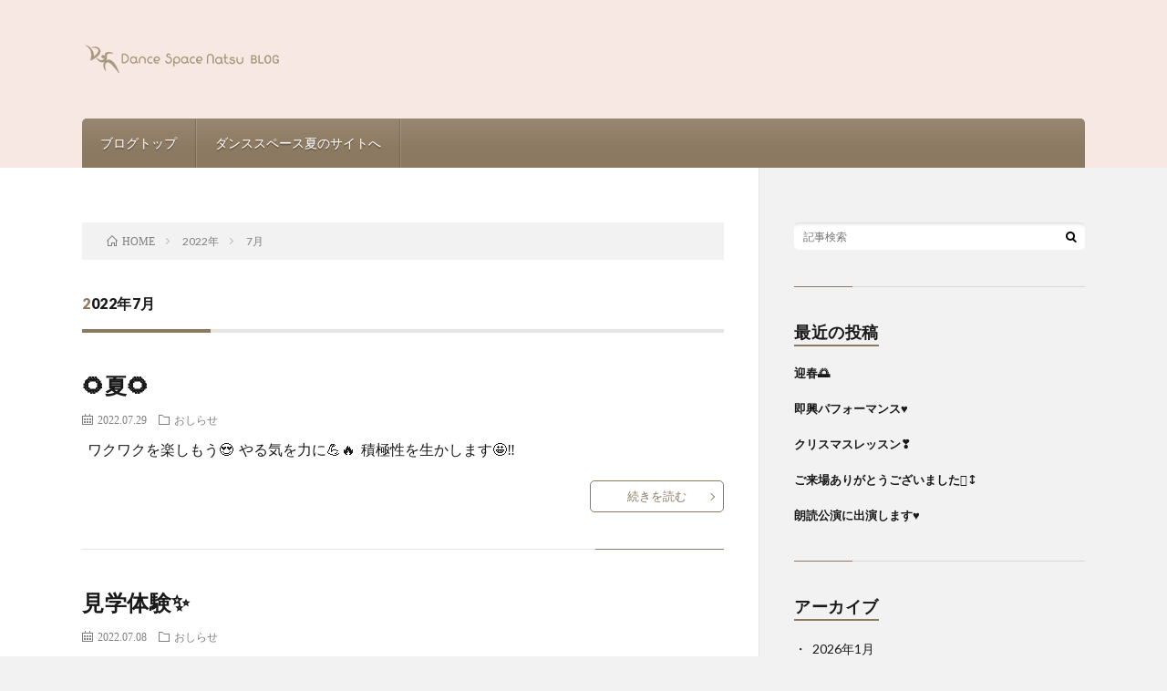

--- FILE ---
content_type: text/html; charset=UTF-8
request_url: http://www.ds-natsu.com/blog/archives/date/2022/07
body_size: 6099
content:
<!DOCTYPE html>
<html lang="ja" prefix="og: http://ogp.me/ns#">
<head prefix="og: http://ogp.me/ns# fb: http://ogp.me/ns/fb# article: http://ogp.me/ns/article#">
<meta charset="UTF-8">
<title>2022年7月│DANCE SPACE 夏 ブログ</title>
<meta name='robots' content='max-image-preview:large' />
<link rel='stylesheet' id='wp-block-library-css' href='http://www.ds-natsu.com/blog/wp-includes/css/dist/block-library/style.min.css?ver=6.4.7' type='text/css' media='all' />
<style id='classic-theme-styles-inline-css' type='text/css'>
/*! This file is auto-generated */
.wp-block-button__link{color:#fff;background-color:#32373c;border-radius:9999px;box-shadow:none;text-decoration:none;padding:calc(.667em + 2px) calc(1.333em + 2px);font-size:1.125em}.wp-block-file__button{background:#32373c;color:#fff;text-decoration:none}
</style>
<style id='global-styles-inline-css' type='text/css'>
body{--wp--preset--color--black: #000000;--wp--preset--color--cyan-bluish-gray: #abb8c3;--wp--preset--color--white: #ffffff;--wp--preset--color--pale-pink: #f78da7;--wp--preset--color--vivid-red: #cf2e2e;--wp--preset--color--luminous-vivid-orange: #ff6900;--wp--preset--color--luminous-vivid-amber: #fcb900;--wp--preset--color--light-green-cyan: #7bdcb5;--wp--preset--color--vivid-green-cyan: #00d084;--wp--preset--color--pale-cyan-blue: #8ed1fc;--wp--preset--color--vivid-cyan-blue: #0693e3;--wp--preset--color--vivid-purple: #9b51e0;--wp--preset--gradient--vivid-cyan-blue-to-vivid-purple: linear-gradient(135deg,rgba(6,147,227,1) 0%,rgb(155,81,224) 100%);--wp--preset--gradient--light-green-cyan-to-vivid-green-cyan: linear-gradient(135deg,rgb(122,220,180) 0%,rgb(0,208,130) 100%);--wp--preset--gradient--luminous-vivid-amber-to-luminous-vivid-orange: linear-gradient(135deg,rgba(252,185,0,1) 0%,rgba(255,105,0,1) 100%);--wp--preset--gradient--luminous-vivid-orange-to-vivid-red: linear-gradient(135deg,rgba(255,105,0,1) 0%,rgb(207,46,46) 100%);--wp--preset--gradient--very-light-gray-to-cyan-bluish-gray: linear-gradient(135deg,rgb(238,238,238) 0%,rgb(169,184,195) 100%);--wp--preset--gradient--cool-to-warm-spectrum: linear-gradient(135deg,rgb(74,234,220) 0%,rgb(151,120,209) 20%,rgb(207,42,186) 40%,rgb(238,44,130) 60%,rgb(251,105,98) 80%,rgb(254,248,76) 100%);--wp--preset--gradient--blush-light-purple: linear-gradient(135deg,rgb(255,206,236) 0%,rgb(152,150,240) 100%);--wp--preset--gradient--blush-bordeaux: linear-gradient(135deg,rgb(254,205,165) 0%,rgb(254,45,45) 50%,rgb(107,0,62) 100%);--wp--preset--gradient--luminous-dusk: linear-gradient(135deg,rgb(255,203,112) 0%,rgb(199,81,192) 50%,rgb(65,88,208) 100%);--wp--preset--gradient--pale-ocean: linear-gradient(135deg,rgb(255,245,203) 0%,rgb(182,227,212) 50%,rgb(51,167,181) 100%);--wp--preset--gradient--electric-grass: linear-gradient(135deg,rgb(202,248,128) 0%,rgb(113,206,126) 100%);--wp--preset--gradient--midnight: linear-gradient(135deg,rgb(2,3,129) 0%,rgb(40,116,252) 100%);--wp--preset--font-size--small: 13px;--wp--preset--font-size--medium: 20px;--wp--preset--font-size--large: 36px;--wp--preset--font-size--x-large: 42px;--wp--preset--spacing--20: 0.44rem;--wp--preset--spacing--30: 0.67rem;--wp--preset--spacing--40: 1rem;--wp--preset--spacing--50: 1.5rem;--wp--preset--spacing--60: 2.25rem;--wp--preset--spacing--70: 3.38rem;--wp--preset--spacing--80: 5.06rem;--wp--preset--shadow--natural: 6px 6px 9px rgba(0, 0, 0, 0.2);--wp--preset--shadow--deep: 12px 12px 50px rgba(0, 0, 0, 0.4);--wp--preset--shadow--sharp: 6px 6px 0px rgba(0, 0, 0, 0.2);--wp--preset--shadow--outlined: 6px 6px 0px -3px rgba(255, 255, 255, 1), 6px 6px rgba(0, 0, 0, 1);--wp--preset--shadow--crisp: 6px 6px 0px rgba(0, 0, 0, 1);}:where(.is-layout-flex){gap: 0.5em;}:where(.is-layout-grid){gap: 0.5em;}body .is-layout-flow > .alignleft{float: left;margin-inline-start: 0;margin-inline-end: 2em;}body .is-layout-flow > .alignright{float: right;margin-inline-start: 2em;margin-inline-end: 0;}body .is-layout-flow > .aligncenter{margin-left: auto !important;margin-right: auto !important;}body .is-layout-constrained > .alignleft{float: left;margin-inline-start: 0;margin-inline-end: 2em;}body .is-layout-constrained > .alignright{float: right;margin-inline-start: 2em;margin-inline-end: 0;}body .is-layout-constrained > .aligncenter{margin-left: auto !important;margin-right: auto !important;}body .is-layout-constrained > :where(:not(.alignleft):not(.alignright):not(.alignfull)){max-width: var(--wp--style--global--content-size);margin-left: auto !important;margin-right: auto !important;}body .is-layout-constrained > .alignwide{max-width: var(--wp--style--global--wide-size);}body .is-layout-flex{display: flex;}body .is-layout-flex{flex-wrap: wrap;align-items: center;}body .is-layout-flex > *{margin: 0;}body .is-layout-grid{display: grid;}body .is-layout-grid > *{margin: 0;}:where(.wp-block-columns.is-layout-flex){gap: 2em;}:where(.wp-block-columns.is-layout-grid){gap: 2em;}:where(.wp-block-post-template.is-layout-flex){gap: 1.25em;}:where(.wp-block-post-template.is-layout-grid){gap: 1.25em;}.has-black-color{color: var(--wp--preset--color--black) !important;}.has-cyan-bluish-gray-color{color: var(--wp--preset--color--cyan-bluish-gray) !important;}.has-white-color{color: var(--wp--preset--color--white) !important;}.has-pale-pink-color{color: var(--wp--preset--color--pale-pink) !important;}.has-vivid-red-color{color: var(--wp--preset--color--vivid-red) !important;}.has-luminous-vivid-orange-color{color: var(--wp--preset--color--luminous-vivid-orange) !important;}.has-luminous-vivid-amber-color{color: var(--wp--preset--color--luminous-vivid-amber) !important;}.has-light-green-cyan-color{color: var(--wp--preset--color--light-green-cyan) !important;}.has-vivid-green-cyan-color{color: var(--wp--preset--color--vivid-green-cyan) !important;}.has-pale-cyan-blue-color{color: var(--wp--preset--color--pale-cyan-blue) !important;}.has-vivid-cyan-blue-color{color: var(--wp--preset--color--vivid-cyan-blue) !important;}.has-vivid-purple-color{color: var(--wp--preset--color--vivid-purple) !important;}.has-black-background-color{background-color: var(--wp--preset--color--black) !important;}.has-cyan-bluish-gray-background-color{background-color: var(--wp--preset--color--cyan-bluish-gray) !important;}.has-white-background-color{background-color: var(--wp--preset--color--white) !important;}.has-pale-pink-background-color{background-color: var(--wp--preset--color--pale-pink) !important;}.has-vivid-red-background-color{background-color: var(--wp--preset--color--vivid-red) !important;}.has-luminous-vivid-orange-background-color{background-color: var(--wp--preset--color--luminous-vivid-orange) !important;}.has-luminous-vivid-amber-background-color{background-color: var(--wp--preset--color--luminous-vivid-amber) !important;}.has-light-green-cyan-background-color{background-color: var(--wp--preset--color--light-green-cyan) !important;}.has-vivid-green-cyan-background-color{background-color: var(--wp--preset--color--vivid-green-cyan) !important;}.has-pale-cyan-blue-background-color{background-color: var(--wp--preset--color--pale-cyan-blue) !important;}.has-vivid-cyan-blue-background-color{background-color: var(--wp--preset--color--vivid-cyan-blue) !important;}.has-vivid-purple-background-color{background-color: var(--wp--preset--color--vivid-purple) !important;}.has-black-border-color{border-color: var(--wp--preset--color--black) !important;}.has-cyan-bluish-gray-border-color{border-color: var(--wp--preset--color--cyan-bluish-gray) !important;}.has-white-border-color{border-color: var(--wp--preset--color--white) !important;}.has-pale-pink-border-color{border-color: var(--wp--preset--color--pale-pink) !important;}.has-vivid-red-border-color{border-color: var(--wp--preset--color--vivid-red) !important;}.has-luminous-vivid-orange-border-color{border-color: var(--wp--preset--color--luminous-vivid-orange) !important;}.has-luminous-vivid-amber-border-color{border-color: var(--wp--preset--color--luminous-vivid-amber) !important;}.has-light-green-cyan-border-color{border-color: var(--wp--preset--color--light-green-cyan) !important;}.has-vivid-green-cyan-border-color{border-color: var(--wp--preset--color--vivid-green-cyan) !important;}.has-pale-cyan-blue-border-color{border-color: var(--wp--preset--color--pale-cyan-blue) !important;}.has-vivid-cyan-blue-border-color{border-color: var(--wp--preset--color--vivid-cyan-blue) !important;}.has-vivid-purple-border-color{border-color: var(--wp--preset--color--vivid-purple) !important;}.has-vivid-cyan-blue-to-vivid-purple-gradient-background{background: var(--wp--preset--gradient--vivid-cyan-blue-to-vivid-purple) !important;}.has-light-green-cyan-to-vivid-green-cyan-gradient-background{background: var(--wp--preset--gradient--light-green-cyan-to-vivid-green-cyan) !important;}.has-luminous-vivid-amber-to-luminous-vivid-orange-gradient-background{background: var(--wp--preset--gradient--luminous-vivid-amber-to-luminous-vivid-orange) !important;}.has-luminous-vivid-orange-to-vivid-red-gradient-background{background: var(--wp--preset--gradient--luminous-vivid-orange-to-vivid-red) !important;}.has-very-light-gray-to-cyan-bluish-gray-gradient-background{background: var(--wp--preset--gradient--very-light-gray-to-cyan-bluish-gray) !important;}.has-cool-to-warm-spectrum-gradient-background{background: var(--wp--preset--gradient--cool-to-warm-spectrum) !important;}.has-blush-light-purple-gradient-background{background: var(--wp--preset--gradient--blush-light-purple) !important;}.has-blush-bordeaux-gradient-background{background: var(--wp--preset--gradient--blush-bordeaux) !important;}.has-luminous-dusk-gradient-background{background: var(--wp--preset--gradient--luminous-dusk) !important;}.has-pale-ocean-gradient-background{background: var(--wp--preset--gradient--pale-ocean) !important;}.has-electric-grass-gradient-background{background: var(--wp--preset--gradient--electric-grass) !important;}.has-midnight-gradient-background{background: var(--wp--preset--gradient--midnight) !important;}.has-small-font-size{font-size: var(--wp--preset--font-size--small) !important;}.has-medium-font-size{font-size: var(--wp--preset--font-size--medium) !important;}.has-large-font-size{font-size: var(--wp--preset--font-size--large) !important;}.has-x-large-font-size{font-size: var(--wp--preset--font-size--x-large) !important;}
.wp-block-navigation a:where(:not(.wp-element-button)){color: inherit;}
:where(.wp-block-post-template.is-layout-flex){gap: 1.25em;}:where(.wp-block-post-template.is-layout-grid){gap: 1.25em;}
:where(.wp-block-columns.is-layout-flex){gap: 2em;}:where(.wp-block-columns.is-layout-grid){gap: 2em;}
.wp-block-pullquote{font-size: 1.5em;line-height: 1.6;}
</style>
<link rel="https://api.w.org/" href="http://www.ds-natsu.com/blog/wp-json/" /><link rel="stylesheet" href="http://www.ds-natsu.com/blog/wp-content/themes/lionblog/style.css">
<link rel="stylesheet" href="http://www.ds-natsu.com/blog/wp-content/themes/lionblog-child/style.css">
<link rel="stylesheet" href="http://www.ds-natsu.com/blog/wp-content/themes/lionblog/css/icon.css">
<link rel="stylesheet" href="https://fonts.googleapis.com/css?family=Lato:400,700,900">
<meta http-equiv="X-UA-Compatible" content="IE=edge">
<meta name="viewport" content="width=device-width, initial-scale=1, shrink-to-fit=no">
<link rel="dns-prefetch" href="//www.google.com">
<link rel="dns-prefetch" href="//www.google-analytics.com">
<link rel="dns-prefetch" href="//fonts.googleapis.com">
<link rel="dns-prefetch" href="//fonts.gstatic.com">
<link rel="dns-prefetch" href="//pagead2.googlesyndication.com">
<link rel="dns-prefetch" href="//googleads.g.doubleclick.net">
<link rel="dns-prefetch" href="//www.gstatic.com">
<style>
/*User Custom Color SP*/
.t-color .globalNavi__switch{background-color:#8c7961;}

/*User Custom Color SP/PC*/
.t-color .dateList__item a:hover,
.t-color .footerNavi__list li a:hover,
.t-color .copyright__link:hover,
.t-color .heading.heading-first:first-letter,
.t-color .heading a:hover,
.t-color .btn__link,
.t-color .widget .tag-cloud-link,
.t-color .comment-respond .submit,
.t-color .comments__list .comment-reply-link,
.t-color .widget a:hover,
.t-color .widget ul li .rsswidget,
.t-color .content a,
.t-color .related__title,
.t-color .ctaPost__btn:hover,
.t-color .prevNext__title{color:#8c7961;}
.t-color .globalNavi__list,
.t-color .eyecatch__cat a,
.t-color .pagetop,
.t-color .archiveTitle::before,
.t-color .heading.heading-secondary::before,
.t-color .btn__link:hover,
.t-color .widget .tag-cloud-link:hover,
.t-color .comment-respond .submit:hover,
.t-color .comments__list .comment-reply-link:hover,
.t-color .widget::before,
.t-color .widget .calendar_wrap tbody a:hover,
.t-color .comments__list .comment-meta,
.t-color .ctaPost__btn,
.t-color .prevNext__pop{background-color:#8c7961;}
.t-color .archiveList,
.t-color .heading.heading-widget,
.t-color .btn__link,
.t-color .widget .tag-cloud-link,
.t-color .comment-respond .submit,
.t-color .comments__list .comment-reply-link,
.t-color .content a:hover,
.t-color .ctaPost__btn,
.t-color.t-light .l-hMain::before{border-color:#8c7961;}
</style>
<link rel="icon" href="http://www.ds-natsu.com/blog/wp-content/uploads/2018/06/cropped-icon512-1-1-32x32.png" sizes="32x32" />
<link rel="icon" href="http://www.ds-natsu.com/blog/wp-content/uploads/2018/06/cropped-icon512-1-1-192x192.png" sizes="192x192" />
<link rel="apple-touch-icon" href="http://www.ds-natsu.com/blog/wp-content/uploads/2018/06/cropped-icon512-1-1-180x180.png" />
<meta name="msapplication-TileImage" content="http://www.ds-natsu.com/blog/wp-content/uploads/2018/06/cropped-icon512-1-1-270x270.png" />
		<style type="text/css" id="wp-custom-css">
			.l-hMain{background: #F8E8E3;}		</style>
		<meta property="og:site_name" content="DANCE SPACE 夏 ブログ" />
<meta property="og:type" content="article" />
<meta property="og:title" content="2022年7月│DANCE SPACE 夏 ブログ" />
<meta property="og:description" content="長久手のモダンバレエ・ダンススクール" />
<meta property="og:url" content="http://www.ds-natsu.com/blog/archives/date/2026/01" />
<meta property="og:image" content="http://www.ds-natsu.com/blog/wp-content/themes/lionblog/img/img_no.gif" />
<meta name="twitter:card" content="summary" />



</head>
<body class="t-dark t-color t-rich">

    
  <!--l-header-->
  <header class="l-header">
    
    <!--l-hMain-->
    <div class="l-hMain">
      <div class="container">
      
        <div class="siteTitle siteTitle-noneAd">
	              <p class="siteTitle__logo"><a class="siteTitle__link" href="http://www.ds-natsu.com/blog">
          <img src="http://www.ds-natsu.com/blog/wp-content/uploads/2018/12/logoblog-1.png" alt="DANCE SPACE 夏 ブログ" width="220" height="50" >	
          </a></p>	            </div>
      

	          
      
        <nav class="globalNavi">
        <input class="globalNavi__toggle" id="globalNavi__toggle" type="checkbox" value="none">
        <label class="globalNavi__switch" for="globalNavi__toggle"></label>
	    <ul class="globalNavi__list u-txtShdw"><li id="menu-item-21" class="menu-item menu-item-type-custom menu-item-object-custom menu-item-home menu-item-21"><a href="http://www.ds-natsu.com/blog/">ブログトップ</a></li>
<li id="menu-item-23" class="menu-item menu-item-type-custom menu-item-object-custom menu-item-23"><a href="http://ds-natsu.com/">ダンススペース夏のサイトへ</a></li>
</ul>
	            </nav>
       
      </div>
    </div>
    <!-- /l-hMain -->
    
    
    <!-- l-hExtra -->
		    <!-- /l-hExtra -->
    
  </header>
  <!--/l-header-->
  
    
  <!-- l-wrapper -->
  <div class="l-wrapper ">
	
    <!-- l-main -->
    <main class="l-main">
	
	  <div class="breadcrumb" ><div class="container" ><ul class="breadcrumb__list"><li class="breadcrumb__item" itemscope itemtype="http://data-vocabulary.org/Breadcrumb"><a href="http://www.ds-natsu.com/blog/" itemprop="url"><span class="icon-home" itemprop="title">HOME</span></a></li><li class="breadcrumb__item" itemscope itemtype="http://data-vocabulary.org/Breadcrumb"><a href="http://www.ds-natsu.com/blog/archives/date/2022" itemprop="url"><span itemprop="title">2022年</span></a></li><li class="breadcrumb__item">7月</li></ul></div></div> 
      <header class="archiveTitle">
        <h1 class="heading heading-first">2022年7月</h1>
		      </header>
      
      
	          <div class="archive">
	    	                  <article class="archiveList">
      
        <h2 class="heading heading-archive">
          <a href="http://www.ds-natsu.com/blog/archives/610">🌻夏🌻</a>
        </h2>
        
		        
                <ul class="dateList">
                      <li class="dateList__item icon-calendar">2022.07.29</li>
                                <li class="dateList__item icon-folder"><a href="http://www.ds-natsu.com/blog/archives/category/oshirase" rel="category tag">おしらせ</a></li>
                            </ul>
                
        <p class="archiveList__text">
		  ︎︎ ︎︎ ワクワクを楽しもう😍 ︎︎ やる気を力に💪🔥 ︎︎ 積極性を生かします🤩‼️ ︎︎ ︎︎        </p>
        
        <div class="btn btn-right">
          <a class="btn__link" href="http://www.ds-natsu.com/blog/archives/610">続きを読む</a>
        </div>
      
      </article>
      
      
       
		  		  			                  <article class="archiveList">
      
        <h2 class="heading heading-archive">
          <a href="http://www.ds-natsu.com/blog/archives/606">見学体験✨</a>
        </h2>
        
		        
                <ul class="dateList">
                      <li class="dateList__item icon-calendar">2022.07.08</li>
                                <li class="dateList__item icon-folder"><a href="http://www.ds-natsu.com/blog/archives/category/oshirase" rel="category tag">おしらせ</a></li>
                            </ul>
                
        <p class="archiveList__text">
		  未就学児のお問い合わせが増えています😃 進級して落ち着いてくる頃かな🍀 余裕が出てくる頃かな🍀 新しい事にチャレンジ😄🌟        </p>
        
        <div class="btn btn-right">
          <a class="btn__link" href="http://www.ds-natsu.com/blog/archives/606">続きを読む</a>
        </div>
      
      </article>
      
      
       
		  		  		        </div>
	  	  
	        
    </main>
    <!-- /l-main -->
    
	    <!-- l-sidebar -->
          <div class="l-sidebar">
	  
	          <aside class="widget">      <div class="searchBox">
        <form class="searchBox__form" method="get" target="_top" action="http://www.ds-natsu.com/blog/" >
          <input class="searchBox__input" type="text" maxlength="50" name="s" placeholder="記事検索"><button class="searchBox__submit icon-search" type="submit" value="search"> </button>
        </form>
      </div></aside><aside class="widget"><h2 class="heading heading-widget">最近の投稿</h2>            <ol class="imgListWidget">
                              
              <li class="imgListWidget__item">
                                <h3 class="imgListWidget__title imgListWidget__title-noeye">
                  <a href="http://www.ds-natsu.com/blog/archives/1529">迎春🌅</a>
                                  </h3>
              </li>
                              
              <li class="imgListWidget__item">
                                <h3 class="imgListWidget__title imgListWidget__title-noeye">
                  <a href="http://www.ds-natsu.com/blog/archives/1526">即興パフォーマンス♥️</a>
                                  </h3>
              </li>
                              
              <li class="imgListWidget__item">
                                <h3 class="imgListWidget__title imgListWidget__title-noeye">
                  <a href="http://www.ds-natsu.com/blog/archives/1522">クリスマスレッスン❣️</a>
                                  </h3>
              </li>
                              
              <li class="imgListWidget__item">
                                <h3 class="imgListWidget__title imgListWidget__title-noeye">
                  <a href="http://www.ds-natsu.com/blog/archives/1516">ご来場ありがとうございました🙂‍↕️</a>
                                  </h3>
              </li>
                              
              <li class="imgListWidget__item">
                                <h3 class="imgListWidget__title imgListWidget__title-noeye">
                  <a href="http://www.ds-natsu.com/blog/archives/1512">朗読公演に出演します♥️</a>
                                  </h3>
              </li>
                          </ol>
            </aside><aside class="widget"><h2 class="heading heading-widget">アーカイブ</h2>
			<ul>
					<li><a href='http://www.ds-natsu.com/blog/archives/date/2026/01'>2026年1月</a></li>
	<li><a href='http://www.ds-natsu.com/blog/archives/date/2025/12'>2025年12月</a></li>
	<li><a href='http://www.ds-natsu.com/blog/archives/date/2025/11'>2025年11月</a></li>
	<li><a href='http://www.ds-natsu.com/blog/archives/date/2025/10'>2025年10月</a></li>
	<li><a href='http://www.ds-natsu.com/blog/archives/date/2025/09'>2025年9月</a></li>
	<li><a href='http://www.ds-natsu.com/blog/archives/date/2025/08'>2025年8月</a></li>
	<li><a href='http://www.ds-natsu.com/blog/archives/date/2025/07'>2025年7月</a></li>
	<li><a href='http://www.ds-natsu.com/blog/archives/date/2025/06'>2025年6月</a></li>
	<li><a href='http://www.ds-natsu.com/blog/archives/date/2025/05'>2025年5月</a></li>
	<li><a href='http://www.ds-natsu.com/blog/archives/date/2025/04'>2025年4月</a></li>
	<li><a href='http://www.ds-natsu.com/blog/archives/date/2025/03'>2025年3月</a></li>
	<li><a href='http://www.ds-natsu.com/blog/archives/date/2025/02'>2025年2月</a></li>
	<li><a href='http://www.ds-natsu.com/blog/archives/date/2025/01'>2025年1月</a></li>
	<li><a href='http://www.ds-natsu.com/blog/archives/date/2024/12'>2024年12月</a></li>
	<li><a href='http://www.ds-natsu.com/blog/archives/date/2024/11'>2024年11月</a></li>
	<li><a href='http://www.ds-natsu.com/blog/archives/date/2024/10'>2024年10月</a></li>
	<li><a href='http://www.ds-natsu.com/blog/archives/date/2024/09'>2024年9月</a></li>
	<li><a href='http://www.ds-natsu.com/blog/archives/date/2024/08'>2024年8月</a></li>
	<li><a href='http://www.ds-natsu.com/blog/archives/date/2024/07'>2024年7月</a></li>
	<li><a href='http://www.ds-natsu.com/blog/archives/date/2024/06'>2024年6月</a></li>
	<li><a href='http://www.ds-natsu.com/blog/archives/date/2024/05'>2024年5月</a></li>
	<li><a href='http://www.ds-natsu.com/blog/archives/date/2024/04'>2024年4月</a></li>
	<li><a href='http://www.ds-natsu.com/blog/archives/date/2024/03'>2024年3月</a></li>
	<li><a href='http://www.ds-natsu.com/blog/archives/date/2024/02'>2024年2月</a></li>
	<li><a href='http://www.ds-natsu.com/blog/archives/date/2024/01'>2024年1月</a></li>
	<li><a href='http://www.ds-natsu.com/blog/archives/date/2023/12'>2023年12月</a></li>
	<li><a href='http://www.ds-natsu.com/blog/archives/date/2023/11'>2023年11月</a></li>
	<li><a href='http://www.ds-natsu.com/blog/archives/date/2023/10'>2023年10月</a></li>
	<li><a href='http://www.ds-natsu.com/blog/archives/date/2023/09'>2023年9月</a></li>
	<li><a href='http://www.ds-natsu.com/blog/archives/date/2023/08'>2023年8月</a></li>
	<li><a href='http://www.ds-natsu.com/blog/archives/date/2023/07'>2023年7月</a></li>
	<li><a href='http://www.ds-natsu.com/blog/archives/date/2023/06'>2023年6月</a></li>
	<li><a href='http://www.ds-natsu.com/blog/archives/date/2023/05'>2023年5月</a></li>
	<li><a href='http://www.ds-natsu.com/blog/archives/date/2023/04'>2023年4月</a></li>
	<li><a href='http://www.ds-natsu.com/blog/archives/date/2023/03'>2023年3月</a></li>
	<li><a href='http://www.ds-natsu.com/blog/archives/date/2023/02'>2023年2月</a></li>
	<li><a href='http://www.ds-natsu.com/blog/archives/date/2023/01'>2023年1月</a></li>
	<li><a href='http://www.ds-natsu.com/blog/archives/date/2022/12'>2022年12月</a></li>
	<li><a href='http://www.ds-natsu.com/blog/archives/date/2022/11'>2022年11月</a></li>
	<li><a href='http://www.ds-natsu.com/blog/archives/date/2022/10'>2022年10月</a></li>
	<li><a href='http://www.ds-natsu.com/blog/archives/date/2022/09'>2022年9月</a></li>
	<li><a href='http://www.ds-natsu.com/blog/archives/date/2022/08'>2022年8月</a></li>
	<li><a href='http://www.ds-natsu.com/blog/archives/date/2022/07' aria-current="page">2022年7月</a></li>
	<li><a href='http://www.ds-natsu.com/blog/archives/date/2022/06'>2022年6月</a></li>
	<li><a href='http://www.ds-natsu.com/blog/archives/date/2022/05'>2022年5月</a></li>
	<li><a href='http://www.ds-natsu.com/blog/archives/date/2022/04'>2022年4月</a></li>
	<li><a href='http://www.ds-natsu.com/blog/archives/date/2022/03'>2022年3月</a></li>
	<li><a href='http://www.ds-natsu.com/blog/archives/date/2022/02'>2022年2月</a></li>
	<li><a href='http://www.ds-natsu.com/blog/archives/date/2022/01'>2022年1月</a></li>
	<li><a href='http://www.ds-natsu.com/blog/archives/date/2021/12'>2021年12月</a></li>
	<li><a href='http://www.ds-natsu.com/blog/archives/date/2021/11'>2021年11月</a></li>
	<li><a href='http://www.ds-natsu.com/blog/archives/date/2021/10'>2021年10月</a></li>
	<li><a href='http://www.ds-natsu.com/blog/archives/date/2021/09'>2021年9月</a></li>
	<li><a href='http://www.ds-natsu.com/blog/archives/date/2021/08'>2021年8月</a></li>
	<li><a href='http://www.ds-natsu.com/blog/archives/date/2021/07'>2021年7月</a></li>
	<li><a href='http://www.ds-natsu.com/blog/archives/date/2021/06'>2021年6月</a></li>
	<li><a href='http://www.ds-natsu.com/blog/archives/date/2021/05'>2021年5月</a></li>
	<li><a href='http://www.ds-natsu.com/blog/archives/date/2021/04'>2021年4月</a></li>
	<li><a href='http://www.ds-natsu.com/blog/archives/date/2021/03'>2021年3月</a></li>
	<li><a href='http://www.ds-natsu.com/blog/archives/date/2021/02'>2021年2月</a></li>
	<li><a href='http://www.ds-natsu.com/blog/archives/date/2021/01'>2021年1月</a></li>
	<li><a href='http://www.ds-natsu.com/blog/archives/date/2020/12'>2020年12月</a></li>
	<li><a href='http://www.ds-natsu.com/blog/archives/date/2020/11'>2020年11月</a></li>
	<li><a href='http://www.ds-natsu.com/blog/archives/date/2020/10'>2020年10月</a></li>
	<li><a href='http://www.ds-natsu.com/blog/archives/date/2020/09'>2020年9月</a></li>
	<li><a href='http://www.ds-natsu.com/blog/archives/date/2020/08'>2020年8月</a></li>
	<li><a href='http://www.ds-natsu.com/blog/archives/date/2020/07'>2020年7月</a></li>
	<li><a href='http://www.ds-natsu.com/blog/archives/date/2020/06'>2020年6月</a></li>
	<li><a href='http://www.ds-natsu.com/blog/archives/date/2020/05'>2020年5月</a></li>
	<li><a href='http://www.ds-natsu.com/blog/archives/date/2020/04'>2020年4月</a></li>
	<li><a href='http://www.ds-natsu.com/blog/archives/date/2020/03'>2020年3月</a></li>
	<li><a href='http://www.ds-natsu.com/blog/archives/date/2020/01'>2020年1月</a></li>
	<li><a href='http://www.ds-natsu.com/blog/archives/date/2019/12'>2019年12月</a></li>
	<li><a href='http://www.ds-natsu.com/blog/archives/date/2019/11'>2019年11月</a></li>
	<li><a href='http://www.ds-natsu.com/blog/archives/date/2019/09'>2019年9月</a></li>
	<li><a href='http://www.ds-natsu.com/blog/archives/date/2019/08'>2019年8月</a></li>
	<li><a href='http://www.ds-natsu.com/blog/archives/date/2019/07'>2019年7月</a></li>
	<li><a href='http://www.ds-natsu.com/blog/archives/date/2019/06'>2019年6月</a></li>
	<li><a href='http://www.ds-natsu.com/blog/archives/date/2019/05'>2019年5月</a></li>
	<li><a href='http://www.ds-natsu.com/blog/archives/date/2019/04'>2019年4月</a></li>
	<li><a href='http://www.ds-natsu.com/blog/archives/date/2019/03'>2019年3月</a></li>
	<li><a href='http://www.ds-natsu.com/blog/archives/date/2019/02'>2019年2月</a></li>
	<li><a href='http://www.ds-natsu.com/blog/archives/date/2019/01'>2019年1月</a></li>
	<li><a href='http://www.ds-natsu.com/blog/archives/date/2018/12'>2018年12月</a></li>
	<li><a href='http://www.ds-natsu.com/blog/archives/date/2018/11'>2018年11月</a></li>
	<li><a href='http://www.ds-natsu.com/blog/archives/date/2018/10'>2018年10月</a></li>
	<li><a href='http://www.ds-natsu.com/blog/archives/date/2018/09'>2018年9月</a></li>
	<li><a href='http://www.ds-natsu.com/blog/archives/date/2018/08'>2018年8月</a></li>
	<li><a href='http://www.ds-natsu.com/blog/archives/date/2018/07'>2018年7月</a></li>
			</ul>

			</aside><aside class="widget"><h2 class="heading heading-widget">カテゴリー</h2>
			<ul>
					<li class="cat-item cat-item-1"><a href="http://www.ds-natsu.com/blog/archives/category/oshirase">おしらせ</a>
</li>
			</ul>

			</aside><aside class="widget"><div id="calendar_wrap" class="calendar_wrap"><table id="wp-calendar" class="wp-calendar-table">
	<caption>2022年7月</caption>
	<thead>
	<tr>
		<th scope="col" title="月曜日">月</th>
		<th scope="col" title="火曜日">火</th>
		<th scope="col" title="水曜日">水</th>
		<th scope="col" title="木曜日">木</th>
		<th scope="col" title="金曜日">金</th>
		<th scope="col" title="土曜日">土</th>
		<th scope="col" title="日曜日">日</th>
	</tr>
	</thead>
	<tbody>
	<tr>
		<td colspan="4" class="pad">&nbsp;</td><td>1</td><td>2</td><td>3</td>
	</tr>
	<tr>
		<td>4</td><td>5</td><td>6</td><td>7</td><td><a href="http://www.ds-natsu.com/blog/archives/date/2022/07/08" aria-label="2022年7月8日 に投稿を公開">8</a></td><td>9</td><td>10</td>
	</tr>
	<tr>
		<td>11</td><td>12</td><td>13</td><td>14</td><td>15</td><td>16</td><td>17</td>
	</tr>
	<tr>
		<td>18</td><td>19</td><td>20</td><td>21</td><td>22</td><td>23</td><td>24</td>
	</tr>
	<tr>
		<td>25</td><td>26</td><td>27</td><td>28</td><td><a href="http://www.ds-natsu.com/blog/archives/date/2022/07/29" aria-label="2022年7月29日 に投稿を公開">29</a></td><td>30</td><td>31</td>
	</tr>
	</tbody>
	</table><nav aria-label="前と次の月" class="wp-calendar-nav">
		<span class="wp-calendar-nav-prev"><a href="http://www.ds-natsu.com/blog/archives/date/2022/06">&laquo; 6月</a></span>
		<span class="pad">&nbsp;</span>
		<span class="wp-calendar-nav-next"><a href="http://www.ds-natsu.com/blog/archives/date/2022/08">8月 &raquo;</a></span>
	</nav></div></aside>	  	  
	      
    </div>

    <!-- /l-sidebar -->
	    
  </div>
  <!-- /l-wrapper -->


  <!--l-footer-->
  <footer class="l-footer">
    <div class="container">
      <div class="pagetop u-txtShdw"><a class="pagetop__link" href="#top">Back to Top</a></div>

              
         
      <nav class="footerNavi">
	  	  <ul class="footerNavi__list u-txtShdw"><li class="menu-item menu-item-type-custom menu-item-object-custom menu-item-home menu-item-21"><a href="http://www.ds-natsu.com/blog/">ブログトップ</a></li>
<li class="menu-item menu-item-type-custom menu-item-object-custom menu-item-23"><a href="http://ds-natsu.com/">ダンススペース夏のサイトへ</a></li>
</ul>	        </nav>

      <div class="copyright">
              © Copyright 2026 <a class="copyright__link" href="http://www.ds-natsu.com/blog">DANCE SPACE 夏 ブログ</a>.
            
	    <span class="copyright__info u-none">
		  DANCE SPACE 夏 ブログ by <a class="copyright__link" href="http://fit-jp.com/" target="_blank">FIT-Web Create</a>. Powered by <a class="copyright__link" href="https://wordpress.org/" target="_blank">WordPress</a>.
        </span>
      
      </div>
      

    </div>     
  </footer>
  <!-- /l-footer -->

        

</body>
</html>